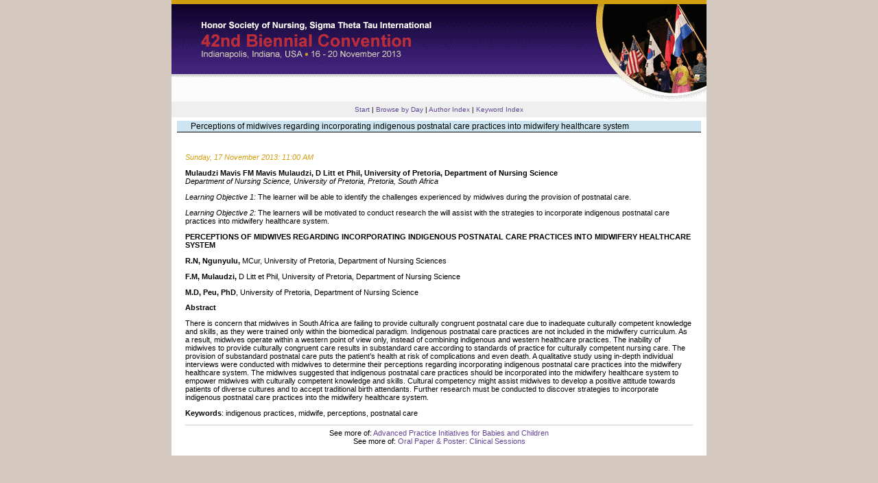

--- FILE ---
content_type: text/html; charset=utf-8
request_url: https://stti.confex.com/stti/bc42/webprogram/Paper58454.html
body_size: 1888
content:
<html>

	<head>
		<link href="stylesheets/webprogram.css" rel="stylesheet" type="text/css">





 
		<title>Paper: Perceptions of midwives regarding incorporating indigenous postnatal care practices into midwifery healthcare system (42nd Biennial Convention (16 November - 20 November 2013))</title>
		
		<meta name="citation_author_institution" content="University of Pretoria">
<meta name="citation_language" content="English">
<meta name="citation_date" content="2013/11/17">
<meta name="citation_author" content="Mavis Mulaudzi, Mulaudzi Mavis FM">
<meta name="citation_title" content="Perceptions of midwives regarding incorporating indigenous postnatal care practices into midwifery healthcare system">
<meta name="citation_publisher" content="STTI">
<meta name="citation_conference_title" content="42nd Biennial Convention (16 November - 20 November 2013)">
	</head>
	
	<body class="paper">
	
		<div class="page">
			
			<a name="top"></a>
			
			<div class="banner">
				<a href="http://www.nursingsociety.org/STTIEVENTS/BIENNIALCONVENTION/Pages/42_2013_Home.aspx" target="_blank"><img src="images/banner.gif" alt="[ Visit Client Website ]" width="100%" height="100%" border="0"></a>
			</div>

			
				
<div class="navigation">
	<a href="start.html" >Start</a>  

	
		| <a href="meeting.html" >Browse by Day</a>
	
	
	
	
	
	
	 | <a href="authora.html"
		>Author Index</a>
	
	 	| <a href="keywordindexa.html"
		
	 	>Keyword Index</a>
	
	
	

	

	

	
	

</div>

			
			
			<h2 class="subtitle">
	
	Perceptions of midwives regarding incorporating indigenous postnatal care practices into midwifery healthcare system
</h2>


			<div class="content">
				

	
	<div class="datetime">Sunday, 17 November 2013: 11:00 AM</div>
	
<!--	<div class="location">Room 102 (JW Marriott Indianapolis)</div>	-->
	



	
	<div class="paperauthors">
	
		<p>
<b>Mulaudzi Mavis FM Mavis Mulaudzi, D Litt et Phil, University of Pretoria, Department of Nursing Science</b><br>
<span class="affiliation"><i>Department of Nursing Science, University of Pretoria, Pretoria, South Africa</i></span>
	
</div>

	
	<div class="media">
	
</div>

	
	
			<div class="abstract">
				<p><i>Learning Objective 1:</i> The learner will be able to identify the challenges experienced by midwives during the provision of postnatal care.</p>
			</div>
		
		
		
				<div class="abstract">
					<p><i>Learning Objective 2:</i> The learners will be motivated to conduct research the will assist with the strategies to incorporate indigenous postnatal care practices into midwifery healthcare system.</p>
				</div>
	
	
	


	<div class="abstract">
		<b>PERCEPTIONS OF MIDWIVES REGARDING INCORPORATING INDIGENOUS POSTNATAL CARE PRACTICES INTO MIDWIFERY HEALTHCARE SYSTEM</b><p><b>R.N, Ngunyulu, </b>MCur, University of Pretoria, Department of Nursing Sciences<b></b><p><b>F.M, Mulaudzi, </b>D Litt et Phil, University of Pretoria, Department of Nursing Science<b></b><p><b>M.D, Peu, PhD</b>, University of Pretoria, Department of Nursing Science
<p><b>Abstract</b><p>There is concern that midwives in South Africa are failing to provide culturally congruent postnatal care due to inadequate culturally competent knowledge and skills, as they were trained only within the biomedical paradigm. Indigenous postnatal care practices are not included in the midwifery curriculum. As a result, midwives operate within a western point of view only, instead of combining indigenous and western healthcare practices. The inability of midwives to provide culturally congruent care results in substandard care according to standards of practice for culturally competent nursing care. The provision of substandard postnatal care puts the patient&rsquo;s health at risk of complications and even death. A qualitative study using in-depth individual interviews were conducted with midwives to determine their perceptions regarding incorporating indigenous postnatal care practices into the midwifery healthcare system. The midwives suggested that indigenous postnatal care practices should be incorporated into the midwifery healthcare system to empower midwives with culturally competent knowledge and skills. Cultural competency might assist midwives to develop a positive attitude towards patients of diverse cultures and to accept traditional birth attendants. Further research must be conducted to discover strategies to incorporate indigenous postnatal care practices into the midwifery healthcare system.
<p><b>Keywords</b>: indigenous practices, midwife, perceptions, postnatal care
	</div>


	
	<div class="parents">
	See more of: <a href="Session16690.html">Advanced Practice Initiatives for Babies and Children</a><br>

	

	See more of: <a href="POPCLINIC.html">Oral Paper & Poster: Clinical Sessions</a>
</div>



			</div>
			
		</div>
		
	</body>
</html>
	
